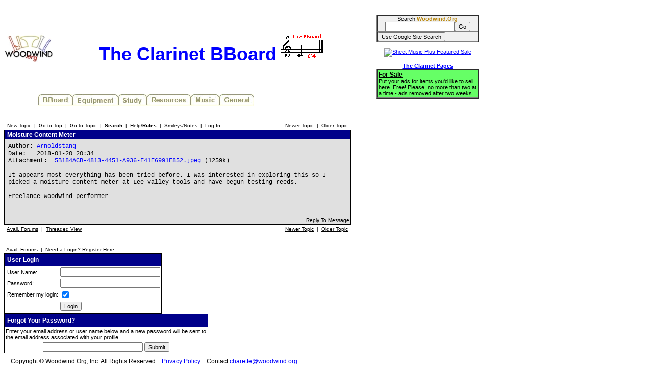

--- FILE ---
content_type: text/html
request_url: http://test.woodwind.org/clarinet/BBoard/read.html?f=1&i=461612&t=461612
body_size: 14050
content:
<!DOCTYPE html PUBLIC "-//W3C//DTD XHTML 1.0 Transitional//EN" "http://www.w3.org/TR/xhtml1/DTD/xhtml1-transitional.dtd">
<html>
<head>
<title>The Clarinet BBoard</title>
<link rel="stylesheet" type="text/css" href="/CSS/Woodwind.css" />
<meta http-equiv="Content-Type" content="text/html; charset=utf-8" />
<meta http-equiv="X-UA-Compatible" content="IE=edge,chrome=1" />
<script src="/JS/Base.js" type="text/javascript"></script>
<script async src="https://pagead2.googlesyndication.com/pagead/js/adsbygoogle.js?client=ca-pub-4626466139341305"
     crossorigin="anonymous"></script></head>
<body>
<table width="931" border="0" cellpadding="0" cellspacing="0">
<tr>
<td align="left" valign="top" width="730"><p align="center" class="bigBanner"><a href="/index.html" onmouseover="setMenuBanner('To the WW5 Menu');" onmouseout="setMenuBanner('');"><img src="/images/tinylogo.jpg" hspace="0" vspace="0" border="0" align="left" height="60" width="96" alt="Woodwind.Org" /></a><span>The Clarinet BBoard<img src="/clarinet/BBoard/images/C4.gif" hspace="0" vspace="0" border="0" height="53" width="97" alt="The C4 standard" /></span></p>
<div class="center"><table width="560" border="0" cellpadding="0" cellspacing="0">
<tr>
<td align="left" valign="top" width="560"><img src="/images/misc/transpix.gif" hspace="0" vspace="0" border="0" height="22" width="1" alt="&nbsp;" /><table width="560" border="0" cellpadding="0" cellspacing="0">
<tr>
<td align="left" valign="top" width="69">&nbsp;</td>
<td align="left" valign="top" width="67"><a href="/clarinet/BBoard/index.html" onmouseover="setMenuBanner('The Clarinet &amp; Klezmer Bulletin Boards');swapImage(clBBoard,'/images/buttons/clBBoard(1).jpg')" onmouseout="setMenuBanner('');swapImage(clBBoard,'/images/buttons/clBBoard(0).jpg')"><img src="/images/buttons/clBBoard(0).jpg" hspace="0" vspace="0" border="0" height="22" width="67" alt="BBoard" name="clBBoard" /></a></td>
<td align="left" valign="top" width="90"><a href="/clarinet/Equipment/index.html" onmouseover="setMenuBanner('All about reeds, mouthpieces, ligatures, clarinets, serial number lists, and more ...');swapImage(clEquip,'/images/buttons/clEquip(1).jpg')" onmouseout="setMenuBanner('');swapImage(clEquip,'/images/buttons/clEquip(0).jpg')"><img src="/images/buttons/clEquip(0).jpg" hspace="0" vspace="0" border="0" height="22" width="90" alt="Equipment" name="clEquip" /></a></td>
<td align="left" valign="top" width="56"><a href="/clarinet/Study/index.html" onmouseover="setMenuBanner('Tips, technique, scales, personalized help');swapImage(clStudy,'/images/buttons/clStudy(1).jpg')" onmouseout="setMenuBanner('');swapImage(clStudy,'/images/buttons/clStudy(0).jpg')"><img src="/images/buttons/clStudy(0).jpg" hspace="0" vspace="0" border="0" height="22" width="56" alt="Study" name="clStudy" /></a></td>
<td align="left" valign="top" width="86"><a href="/clarinet/Resources/index.html" onmouseover="setMenuBanner('Retailers, clarinet music reference, bibliographies &amp; discographies, Internet resources, mailing lists, medical specialists, and more ...');swapImage(clResource,'/images/buttons/clResource(1).jpg')" onmouseout="setMenuBanner('');swapImage(clResource,'/images/buttons/clResource(0).jpg')"><img src="/images/buttons/clResource(0).jpg" hspace="0" vspace="0" border="0" height="22" width="86" alt="Resources" name="clResource" /></a></td>
<td align="left" valign="top" width="56"><a href="/clarinet/Music/index.html" onmouseover="setMenuBanner('Printable music, MIDI files, and study manuscripts');swapImage(clMusic,'/images/buttons/clMusic(1).jpg')" onmouseout="setMenuBanner('');swapImage(clMusic,'/images/buttons/clMusic(0).jpg')"><img src="/images/buttons/clMusic(0).jpg" hspace="0" vspace="0" border="0" height="22" width="56" alt="Music" name="clMusic" /></a></td>
<td align="left" valign="top" width="68"><a href="/clarinet/General/index.html" onmouseover="setMenuBanner('Miscellaneous bits and pieces');swapImage(clGeneral,'/images/buttons/clGeneral(1).jpg')" onmouseout="setMenuBanner('');swapImage(clGeneral,'/images/buttons/clGeneral(0).jpg')"><img src="/images/buttons/clGeneral(0).jpg" hspace="0" vspace="0" border="0" height="22" width="68" alt="General" name="clGeneral" /></a></td>
<td align="left" valign="top">&nbsp;</td>
<td align="left" valign="top" width="68">&nbsp;</td>
</tr>
</table>
</td>
</tr>
<tr>
<td align="left" valign="top" width="560"><table width="560" border="0" cellpadding="0" cellspacing="0">
<tr>
<td align="center" valign="middle" width="559"><span class="smallBanner" id="banner">&nbsp;</span></td>
<td align="left" valign="top" width="1"><img src="/images/misc/transpix.gif" hspace="0" vspace="0" border="0" align="left" height="30" width="1" alt="&nbsp;" /></td>
</tr>
</table>
</td>
</tr>
</table>
</div>

<script language="JavaScript" type="text/javascript">

function delmsg(url){
ans=window.confirm("You are about to delete this\nmessage and all it's children.\n Do you want to continue?");
  if(ans){
    window.location.replace(url);
  }
}
</script>
<table width="680" cellspacing="0" cellpadding="3" border="0">
<tr>
    <td nowrap="nowrap" align="left"  bgcolor="#FFFFFF"><FONT color='#000000' class="PhorumNav">&nbsp;<a href="post.html?f=1"><FONT color='#000000' class="PhorumNav">New Topic</font></a>&nbsp;&nbsp;|&nbsp;&nbsp;<a href="list.html?f=1"><FONT color='#000000' class="PhorumNav">Go to Top</font></a>&nbsp;&nbsp;|&nbsp;&nbsp;<a href="list.html?f=1&t=1516466066&a=3"><FONT color='#000000' class="PhorumNav">Go to Topic</font></a>&nbsp;&nbsp;|&nbsp;&nbsp;<a href="search.html?f=1"><FONT color='#000000' class="PhorumNav"><b>Search</b></font></a>&nbsp;&nbsp;|&nbsp;&nbsp;<a href="help.html?f=1"><FONT color='#000000' class="PhorumNav">Help/<b>Rules</b></font></a>&nbsp;&nbsp;|&nbsp;&nbsp;<a href="smiley.html?f=1"><FONT color='#000000' class="PhorumNav">Smileys/Notes</font></a>&nbsp;&nbsp;|&nbsp;&nbsp;<a href="login.html?f=1"><FONT color='#000000' class="PhorumNav">Log In</font></a>&nbsp;</font></td>
    <td nowrap="nowrap" align="right"  bgcolor="#FFFFFF"><FONT color='#000000' class="PhorumNav">&nbsp;<a href="read.html?f=1&t=461612&a=1"><FONT color='#000000' class="PhorumNav">Newer Topic</font></a>&nbsp;&nbsp;|&nbsp;&nbsp;<a href="read.html?f=1&t=461612&a=2"><FONT color='#000000' class="PhorumNav">Older Topic</font></a>&nbsp;</font></td>
</tr>
</table>
<a name="reply_461612"></a>
<table class="PhorumListTable" width="680" cellspacing="0" cellpadding="2" border="0">
<tr>
    <td  bgcolor="#00008a"><FONT class="PhorumTableHeader" color="#FFFFFF">&nbsp;Moisture Content Meter</font></td>
</tr>
<tr>
    <td  bgcolor="#e0e0e0" valign="TOP"><table width="100%" cellspacing="0" cellpadding="5" border="0">
<tr>
    <td  bgcolor="#e0e0e0" width="100%" valign="top"><font class="PhorumMessage" color="#000000">
Author:&nbsp;<a href="http://test.woodwind.org/clarinet/BBoard/profile.html?f=1&id=2297">Arnoldstang</a>&nbsp;<br />
Date:&nbsp;&nbsp;&nbsp;2018-01-20 20:34<br />
Attachment:&nbsp; <a href="http://test.woodwind.org/clarinet/BBoard/download.html/1,5768/5B184ACB-4813-4451-A936-F41E6991F852.jpeg">5B184ACB-4813-4451-A936-F41E6991F852.jpeg</a> (1259k)<br />
<br />It appears most everything has been tried before.  I was interested in exploring this so I picked a moisture content meter at Lee Valley tools and have begun testing reeds.<br />
<br />
Freelance woodwind performer<br /><br />
</font><p>
</td>
</tr>
</table>
</td>
</tr>
<tr>
    <td valign="TOP" width="100%" align="RIGHT"  bgcolor="#e0e0e0">
    <a href="read.html?f=1&i=461612&t=461612#REPLY"><FONT color='#000000' class="PhorumNav">Reply To Message</a></font>
    <br />
</td>
</tr>
</table>
<table width="680" cellspacing="0" cellpadding="3" border="0">
<tr>
    <td width="100%" align="left"  bgcolor="#FFFFFF"><FONT color='#000000' class="PhorumNav">&nbsp;<a href="index.html?f=0"><FONT color='#000000' class="PhorumNav">Avail. Forums</font></a>&nbsp;&nbsp;|&nbsp;&nbsp;<a href="read.html?f=1&i=461612&t=461612&v=t"><FONT color='#000000' class="PhorumNav">Threaded View</font></a>&nbsp;</font></td>
    <td nowrap="nowrap" align="right"  bgcolor="#FFFFFF"><FONT color='#000000' class="PhorumNav">&nbsp;<a href="read.html?f=1&t=461612&a=1"><FONT color='#000000' class="PhorumNav">Newer Topic</font></a>&nbsp;&nbsp;|&nbsp;&nbsp;<a href="read.html?f=1&t=461612&a=2"><FONT color='#000000' class="PhorumNav">Older Topic</font></a>&nbsp;</font></tr>
</table>
<a name="REPLY"></a>
<br /><br />
<div>
<form action="login.html" method="post">
<input type="hidden" name="f" value="1" />
<input type="hidden" name="target" value="/clarinet/BBoard/read.html?f=1&i=461612&t=461612" />
<table cellspacing="0" cellpadding="0" border="0">
<tr>
    <td  bgcolor="#FFFFFF">
      <table cellspacing="0" cellpadding="2" border="0">
        <tr>
          <td><FONT color='#000000' class="PhorumNav">&nbsp;<a href="index.html?f=0"><FONT color='#000000' class="PhorumNav">Avail. Forums</font></a>&nbsp;&nbsp;|&nbsp;&nbsp;<a href="register.html?f=1&target=/clarinet/BBoard/read.html?f=1&i=461612&t=461612"><FONT color='#000000' class="PhorumNav">Need a Login? Register Here</font></a>&nbsp;</font></td>
        </tr>
      </table>
    </td>
</tr>
<tr>
    <td  bgcolor="#FFFFFF">
        <table class="PhorumListTable" cellspacing="0" cellpadding="2" border="0">
        <tr>
            <td class="PhorumTableHeader" height="21" colspan="2"  bgcolor="#00008a"><FONT color="#FFFFFF">&nbsp;User Login</font></td>
        </tr>
        <tr>
            <td  bgcolor="#ffffff" nowrap="nowrap"><font color="#000000">&nbsp;User Name:</font></td>
            <td  bgcolor="#ffffff"><input type="Text" name="username" size="30" maxlength="50" /></td>
        </tr>
        <tr>
            <td  bgcolor="#ffffff" nowrap="nowrap"><font color="#000000">&nbsp;Password:</font></td>
            <td  bgcolor="#ffffff"><input type="Password" name="password" size="30" maxlength="20" /></td>
        </tr>
        <tr>
            <td  bgcolor="#ffffff" nowrap="nowrap"><font color="#000000">&nbsp;Remember my login:</font></td>
            <td  bgcolor="#ffffff"><input type="checkbox" value="1" name="remember_login" checked="" /></td>
        </tr>	
        <tr>
            <td  bgcolor="#ffffff" nowrap="nowrap">&nbsp;</td>
            <td  bgcolor="#ffffff"><input type="submit" value="Login" />&nbsp;<br /><img src="images/trans.gif" width=3 height=3 border=0></td>
        </tr>
        </table>
    </td>
</tr>
</table>
</form>

<form action="login.html" method="post">
<input type="hidden" name="f" value="1" />
<input type="hidden" name="target" value="/clarinet/BBoard/read.html?f=1&i=461612&t=461612" />
<input type="hidden" name="forgotpass" value="1" />
<table cellspacing="0" cellpadding="0" border="0">
<tr>
    <td  bgcolor="#FFFFFF">

        <table class="PhorumListTable" width="400" cellspacing="0" cellpadding="2" border="0">
        <tr>
            <td class="PhorumTableHeader" height="21"  bgcolor="#00008a"><FONT color="#FFFFFF">&nbsp;Forgot Your Password?</font></td>
        </tr>
        <tr>
            <td  bgcolor="#ffffff"><font color="#000000">Enter your email address or user name below and a new password will be sent to the email address associated with your profile.</font></td>
        </tr>
        <tr>
            <td align="center"  bgcolor="#ffffff"><input type="Text" name="lookup" size="30" maxlength="50"> <input type="submit" value="Submit" /></td>
        </tr>
        </table>
    </td>
</tr>
</table>
</form>
</div>
</td>
<td align="left" valign="top" width="200"><form action="/Search/index.html" method="post"><input type="hidden" name="woodwind_index" value="woodwind_index" /><table width="200" border="1" cellpadding="0" cellspacing="0" class="searchBackground">
<tr>
<td align="center" valign="middle" width="100%">Search <span class="woodwindOrg">Woodwind.Org</span><br /><input type="text" name="words" size="20" maxlength="80" /><input type="submit" name="Submit" value="Go" /></td>
</tr>
<tr>
<td align="left" valign="top" width="100%"><input type="submit" name="Google" value="Use Google Site Search" /></td>
</tr>
</table>
</form>
<div class="center"><br /><a href="http://www.sheetmusicplus.com/a/featured.html?id=14785"><img src="http://gfxa.sheetmusicplus.com/smp_monthpromo_sb.gif" border=0 height=125 width=125 alt="Sheet Music Plus Featured Sale"></div>
<div class="center"><br /><span class="clarinetPages">The Clarinet Pages</span></div>
<table width="200" border="1" cellpadding="2" cellspacing="0" class="forSale">
<tr>
<td align="left" valign="top"><a href="http://test.woodwind.org/clarinet/BBoard/list.html?f=41" class="forSale" target="_blank"><span class="adTitle">For Sale<br /></span><span>Put your ads for items you'd like to sell here. Free! Please, no more than two at a time - ads removed after two weeks.</span></a></td>
</tr>
</table>
<br /></td>
<td align="left" valign="top" width="1" rowspan="2"><img src="/images/misc/transpix.gif" hspace="0" vspace="0" border="0" height="460" width="1" alt="&nbsp;" /></td>
</tr>
<tr>
<td align="left" valign="middle" colspan="2"><img src="/images/misc/transpix.gif" hspace="0" vspace="0" border="0" height="20" width="1" alt="&nbsp;" /><span class="footer">&nbsp;&nbsp;&nbsp;&nbsp;Copyright &copy; Woodwind.Org, Inc. All Rights Reserved&nbsp;&nbsp;&nbsp;&nbsp;<a href="http://test.woodwind.org/Privacy.html" class="footer" target="_blank">Privacy Policy</a>&nbsp;&nbsp;&nbsp;&nbsp;Contact <a href="mailto:charette@woodwind.org?Subject=" class="footer">charette@woodwind.org</a></span>
<!--  -->
</td>
</tr>
</table>
<script type="text/javascript">
var gaJsHost = (("https:" == document.location.protocol) ? "https://ssl." : "http://www.");
document.write(unescape("%3Cscript src='" + gaJsHost + "google-analytics.com/ga.js' type='text/javascript'%3E%3C/script%3E"));
</script>
<script type="text/javascript">
try {
var pageTracker = _gat._getTracker("UA-8611312-1");
pageTracker._trackPageview();
} catch(err) {}</script></body>
</html>

--- FILE ---
content_type: text/html; charset=utf-8
request_url: https://www.google.com/recaptcha/api2/aframe
body_size: 268
content:
<!DOCTYPE HTML><html><head><meta http-equiv="content-type" content="text/html; charset=UTF-8"></head><body><script nonce="jpe3-4JTmndYB-VzvAsf9Q">/** Anti-fraud and anti-abuse applications only. See google.com/recaptcha */ try{var clients={'sodar':'https://pagead2.googlesyndication.com/pagead/sodar?'};window.addEventListener("message",function(a){try{if(a.source===window.parent){var b=JSON.parse(a.data);var c=clients[b['id']];if(c){var d=document.createElement('img');d.src=c+b['params']+'&rc='+(localStorage.getItem("rc::a")?sessionStorage.getItem("rc::b"):"");window.document.body.appendChild(d);sessionStorage.setItem("rc::e",parseInt(sessionStorage.getItem("rc::e")||0)+1);localStorage.setItem("rc::h",'1769062087139');}}}catch(b){}});window.parent.postMessage("_grecaptcha_ready", "*");}catch(b){}</script></body></html>